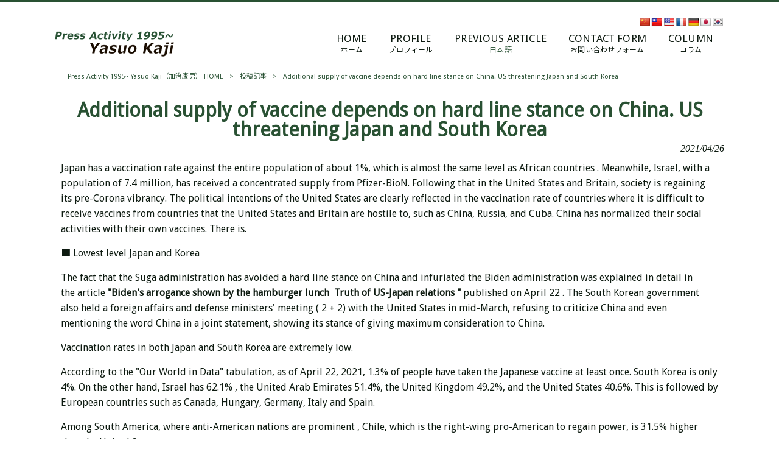

--- FILE ---
content_type: text/html; charset=UTF-8
request_url: https://yasuoy.com/news/additional-supply-of-vaccine-depends-on-hard-line-stance-toward-china-us-threatening-japan-and-south-korea/
body_size: 13926
content:
<!DOCTYPE html>
<html dir="ltr" lang="ja" prefix="og: https://ogp.me/ns#">
<head>
<meta charset="UTF-8">
<meta name="viewport" content="width=device-width, user-scalable=yes, maximum-scale=1.0, minimum-scale=1.0">

<link rel="stylesheet" type="text/css" media="all" href="https://yasuoy.com/struct/wp-content/themes/mrp04/style.css">
<link rel="stylesheet" type="text/css" media="all" href="https://yasuoy.com/struct/wp-content/themes/mrp04-child/css/custom.css">
<link rel="stylesheet" type="text/css" media="all" href="https://yasuoy.com/struct/wp-content/themes/mrp04/css/animate.css">
<link rel="pingback" href="https://yasuoy.com/struct/xmlrpc.php">
<link href='https://fonts.googleapis.com/css?family=Oswald:400' rel='stylesheet' type='text/css'>
<!--[if lt IE 9]>
<script src="https://yasuoy.com/struct/wp-content/themes/mrp04/js/html5.js"></script>
<script src="https://yasuoy.com/struct/wp-content/themes/mrp04/js/css3-mediaqueries.js"></script>
<![endif]-->
	<style>img:is([sizes="auto" i], [sizes^="auto," i]) { contain-intrinsic-size: 3000px 1500px }</style>
	
		<!-- All in One SEO 4.9.3 - aioseo.com -->
		<title>Additional supply of vaccine depends on hard line stance on China. US threatening Japan and South Korea | Press Activity 1995~ Yasuo Kaji（加治康男）</title>
	<meta name="description" content="Japan has a vaccination rate against the entire populat" />
	<meta name="robots" content="max-image-preview:large" />
	<meta name="author" content="ya-mp0214"/>
	<link rel="canonical" href="https://yasuoy.com/news/additional-supply-of-vaccine-depends-on-hard-line-stance-toward-china-us-threatening-japan-and-south-korea/" />
	<meta name="generator" content="All in One SEO (AIOSEO) 4.9.3" />
		<meta property="og:locale" content="ja_JP" />
		<meta property="og:site_name" content="Press Activity 1995~  Yasuo Kaji（加治康男） |" />
		<meta property="og:type" content="article" />
		<meta property="og:title" content="Additional supply of vaccine depends on hard line stance on China. US threatening Japan and South Korea | Press Activity 1995~ Yasuo Kaji（加治康男）" />
		<meta property="og:description" content="Japan has a vaccination rate against the entire populat" />
		<meta property="og:url" content="https://yasuoy.com/news/additional-supply-of-vaccine-depends-on-hard-line-stance-toward-china-us-threatening-japan-and-south-korea/" />
		<meta property="article:published_time" content="2021-04-26T03:59:41+00:00" />
		<meta property="article:modified_time" content="2021-04-26T04:53:34+00:00" />
		<meta name="twitter:card" content="summary_large_image" />
		<meta name="twitter:title" content="Additional supply of vaccine depends on hard line stance on China. US threatening Japan and South Korea | Press Activity 1995~ Yasuo Kaji（加治康男）" />
		<meta name="twitter:description" content="Japan has a vaccination rate against the entire populat" />
		<script type="application/ld+json" class="aioseo-schema">
			{"@context":"https:\/\/schema.org","@graph":[{"@type":"BlogPosting","@id":"https:\/\/yasuoy.com\/news\/additional-supply-of-vaccine-depends-on-hard-line-stance-toward-china-us-threatening-japan-and-south-korea\/#blogposting","name":"Additional supply of vaccine depends on hard line stance on China. US threatening Japan and South Korea | Press Activity 1995~ Yasuo Kaji\uff08\u52a0\u6cbb\u5eb7\u7537\uff09","headline":"Additional supply of vaccine depends on hard line stance on China. US threatening Japan and South Korea","author":{"@id":"https:\/\/yasuoy.com\/author\/ya-mp0214\/#author"},"publisher":{"@id":"https:\/\/yasuoy.com\/#organization"},"datePublished":"2021-04-26T12:59:41+09:00","dateModified":"2021-04-26T13:53:34+09:00","inLanguage":"ja","mainEntityOfPage":{"@id":"https:\/\/yasuoy.com\/news\/additional-supply-of-vaccine-depends-on-hard-line-stance-toward-china-us-threatening-japan-and-south-korea\/#webpage"},"isPartOf":{"@id":"https:\/\/yasuoy.com\/news\/additional-supply-of-vaccine-depends-on-hard-line-stance-toward-china-us-threatening-japan-and-south-korea\/#webpage"},"articleSection":"\u6295\u7a3f\u8a18\u4e8b"},{"@type":"BreadcrumbList","@id":"https:\/\/yasuoy.com\/news\/additional-supply-of-vaccine-depends-on-hard-line-stance-toward-china-us-threatening-japan-and-south-korea\/#breadcrumblist","itemListElement":[{"@type":"ListItem","@id":"https:\/\/yasuoy.com#listItem","position":1,"name":"Home","item":"https:\/\/yasuoy.com","nextItem":{"@type":"ListItem","@id":"https:\/\/yasuoy.com\/news\/#listItem","name":"\u6295\u7a3f\u8a18\u4e8b"}},{"@type":"ListItem","@id":"https:\/\/yasuoy.com\/news\/#listItem","position":2,"name":"\u6295\u7a3f\u8a18\u4e8b","item":"https:\/\/yasuoy.com\/news\/","nextItem":{"@type":"ListItem","@id":"https:\/\/yasuoy.com\/news\/additional-supply-of-vaccine-depends-on-hard-line-stance-toward-china-us-threatening-japan-and-south-korea\/#listItem","name":"Additional supply of vaccine depends on hard line stance on China. US threatening Japan and South Korea"},"previousItem":{"@type":"ListItem","@id":"https:\/\/yasuoy.com#listItem","name":"Home"}},{"@type":"ListItem","@id":"https:\/\/yasuoy.com\/news\/additional-supply-of-vaccine-depends-on-hard-line-stance-toward-china-us-threatening-japan-and-south-korea\/#listItem","position":3,"name":"Additional supply of vaccine depends on hard line stance on China. US threatening Japan and South Korea","previousItem":{"@type":"ListItem","@id":"https:\/\/yasuoy.com\/news\/#listItem","name":"\u6295\u7a3f\u8a18\u4e8b"}}]},{"@type":"Organization","@id":"https:\/\/yasuoy.com\/#organization","name":"Press Activity 1995~  Yasuo Kaji\uff08\u52a0\u6cbb\u5eb7\u7537\uff09","url":"https:\/\/yasuoy.com\/"},{"@type":"Person","@id":"https:\/\/yasuoy.com\/author\/ya-mp0214\/#author","url":"https:\/\/yasuoy.com\/author\/ya-mp0214\/","name":"ya-mp0214","image":{"@type":"ImageObject","@id":"https:\/\/yasuoy.com\/news\/additional-supply-of-vaccine-depends-on-hard-line-stance-toward-china-us-threatening-japan-and-south-korea\/#authorImage","url":"https:\/\/secure.gravatar.com\/avatar\/1adc7d1591ce9abaa0ce415634d9f1043dffc2e05b8acfcb0e9fc65d60bb2dda?s=96&d=mm&r=g","width":96,"height":96,"caption":"ya-mp0214"}},{"@type":"WebPage","@id":"https:\/\/yasuoy.com\/news\/additional-supply-of-vaccine-depends-on-hard-line-stance-toward-china-us-threatening-japan-and-south-korea\/#webpage","url":"https:\/\/yasuoy.com\/news\/additional-supply-of-vaccine-depends-on-hard-line-stance-toward-china-us-threatening-japan-and-south-korea\/","name":"Additional supply of vaccine depends on hard line stance on China. US threatening Japan and South Korea | Press Activity 1995~ Yasuo Kaji\uff08\u52a0\u6cbb\u5eb7\u7537\uff09","description":"Japan has a vaccination rate against the entire populat","inLanguage":"ja","isPartOf":{"@id":"https:\/\/yasuoy.com\/#website"},"breadcrumb":{"@id":"https:\/\/yasuoy.com\/news\/additional-supply-of-vaccine-depends-on-hard-line-stance-toward-china-us-threatening-japan-and-south-korea\/#breadcrumblist"},"author":{"@id":"https:\/\/yasuoy.com\/author\/ya-mp0214\/#author"},"creator":{"@id":"https:\/\/yasuoy.com\/author\/ya-mp0214\/#author"},"datePublished":"2021-04-26T12:59:41+09:00","dateModified":"2021-04-26T13:53:34+09:00"},{"@type":"WebSite","@id":"https:\/\/yasuoy.com\/#website","url":"https:\/\/yasuoy.com\/","name":"Press Activity 1995~  Yasuo Kaji\uff08\u52a0\u6cbb\u5eb7\u7537\uff09","inLanguage":"ja","publisher":{"@id":"https:\/\/yasuoy.com\/#organization"}}]}
		</script>
		<!-- All in One SEO -->

<link rel='dns-prefetch' href='//translate.google.com' />
		<!-- This site uses the Google Analytics by MonsterInsights plugin v9.11.1 - Using Analytics tracking - https://www.monsterinsights.com/ -->
		<!-- Note: MonsterInsights is not currently configured on this site. The site owner needs to authenticate with Google Analytics in the MonsterInsights settings panel. -->
					<!-- No tracking code set -->
				<!-- / Google Analytics by MonsterInsights -->
		<script type="text/javascript">
/* <![CDATA[ */
window._wpemojiSettings = {"baseUrl":"https:\/\/s.w.org\/images\/core\/emoji\/16.0.1\/72x72\/","ext":".png","svgUrl":"https:\/\/s.w.org\/images\/core\/emoji\/16.0.1\/svg\/","svgExt":".svg","source":{"concatemoji":"https:\/\/yasuoy.com\/struct\/wp-includes\/js\/wp-emoji-release.min.js"}};
/*! This file is auto-generated */
!function(s,n){var o,i,e;function c(e){try{var t={supportTests:e,timestamp:(new Date).valueOf()};sessionStorage.setItem(o,JSON.stringify(t))}catch(e){}}function p(e,t,n){e.clearRect(0,0,e.canvas.width,e.canvas.height),e.fillText(t,0,0);var t=new Uint32Array(e.getImageData(0,0,e.canvas.width,e.canvas.height).data),a=(e.clearRect(0,0,e.canvas.width,e.canvas.height),e.fillText(n,0,0),new Uint32Array(e.getImageData(0,0,e.canvas.width,e.canvas.height).data));return t.every(function(e,t){return e===a[t]})}function u(e,t){e.clearRect(0,0,e.canvas.width,e.canvas.height),e.fillText(t,0,0);for(var n=e.getImageData(16,16,1,1),a=0;a<n.data.length;a++)if(0!==n.data[a])return!1;return!0}function f(e,t,n,a){switch(t){case"flag":return n(e,"\ud83c\udff3\ufe0f\u200d\u26a7\ufe0f","\ud83c\udff3\ufe0f\u200b\u26a7\ufe0f")?!1:!n(e,"\ud83c\udde8\ud83c\uddf6","\ud83c\udde8\u200b\ud83c\uddf6")&&!n(e,"\ud83c\udff4\udb40\udc67\udb40\udc62\udb40\udc65\udb40\udc6e\udb40\udc67\udb40\udc7f","\ud83c\udff4\u200b\udb40\udc67\u200b\udb40\udc62\u200b\udb40\udc65\u200b\udb40\udc6e\u200b\udb40\udc67\u200b\udb40\udc7f");case"emoji":return!a(e,"\ud83e\udedf")}return!1}function g(e,t,n,a){var r="undefined"!=typeof WorkerGlobalScope&&self instanceof WorkerGlobalScope?new OffscreenCanvas(300,150):s.createElement("canvas"),o=r.getContext("2d",{willReadFrequently:!0}),i=(o.textBaseline="top",o.font="600 32px Arial",{});return e.forEach(function(e){i[e]=t(o,e,n,a)}),i}function t(e){var t=s.createElement("script");t.src=e,t.defer=!0,s.head.appendChild(t)}"undefined"!=typeof Promise&&(o="wpEmojiSettingsSupports",i=["flag","emoji"],n.supports={everything:!0,everythingExceptFlag:!0},e=new Promise(function(e){s.addEventListener("DOMContentLoaded",e,{once:!0})}),new Promise(function(t){var n=function(){try{var e=JSON.parse(sessionStorage.getItem(o));if("object"==typeof e&&"number"==typeof e.timestamp&&(new Date).valueOf()<e.timestamp+604800&&"object"==typeof e.supportTests)return e.supportTests}catch(e){}return null}();if(!n){if("undefined"!=typeof Worker&&"undefined"!=typeof OffscreenCanvas&&"undefined"!=typeof URL&&URL.createObjectURL&&"undefined"!=typeof Blob)try{var e="postMessage("+g.toString()+"("+[JSON.stringify(i),f.toString(),p.toString(),u.toString()].join(",")+"));",a=new Blob([e],{type:"text/javascript"}),r=new Worker(URL.createObjectURL(a),{name:"wpTestEmojiSupports"});return void(r.onmessage=function(e){c(n=e.data),r.terminate(),t(n)})}catch(e){}c(n=g(i,f,p,u))}t(n)}).then(function(e){for(var t in e)n.supports[t]=e[t],n.supports.everything=n.supports.everything&&n.supports[t],"flag"!==t&&(n.supports.everythingExceptFlag=n.supports.everythingExceptFlag&&n.supports[t]);n.supports.everythingExceptFlag=n.supports.everythingExceptFlag&&!n.supports.flag,n.DOMReady=!1,n.readyCallback=function(){n.DOMReady=!0}}).then(function(){return e}).then(function(){var e;n.supports.everything||(n.readyCallback(),(e=n.source||{}).concatemoji?t(e.concatemoji):e.wpemoji&&e.twemoji&&(t(e.twemoji),t(e.wpemoji)))}))}((window,document),window._wpemojiSettings);
/* ]]> */
</script>
<style id='wp-emoji-styles-inline-css' type='text/css'>

	img.wp-smiley, img.emoji {
		display: inline !important;
		border: none !important;
		box-shadow: none !important;
		height: 1em !important;
		width: 1em !important;
		margin: 0 0.07em !important;
		vertical-align: -0.1em !important;
		background: none !important;
		padding: 0 !important;
	}
</style>
<link rel='stylesheet' id='wp-block-library-css' href='https://yasuoy.com/struct/wp-includes/css/dist/block-library/style.min.css' type='text/css' media='all' />
<style id='classic-theme-styles-inline-css' type='text/css'>
/*! This file is auto-generated */
.wp-block-button__link{color:#fff;background-color:#32373c;border-radius:9999px;box-shadow:none;text-decoration:none;padding:calc(.667em + 2px) calc(1.333em + 2px);font-size:1.125em}.wp-block-file__button{background:#32373c;color:#fff;text-decoration:none}
</style>
<link rel='stylesheet' id='aioseo/css/src/vue/standalone/blocks/table-of-contents/global.scss-css' href='https://yasuoy.com/struct/wp-content/plugins/all-in-one-seo-pack/dist/Lite/assets/css/table-of-contents/global.e90f6d47.css' type='text/css' media='all' />
<style id='global-styles-inline-css' type='text/css'>
:root{--wp--preset--aspect-ratio--square: 1;--wp--preset--aspect-ratio--4-3: 4/3;--wp--preset--aspect-ratio--3-4: 3/4;--wp--preset--aspect-ratio--3-2: 3/2;--wp--preset--aspect-ratio--2-3: 2/3;--wp--preset--aspect-ratio--16-9: 16/9;--wp--preset--aspect-ratio--9-16: 9/16;--wp--preset--color--black: #000000;--wp--preset--color--cyan-bluish-gray: #abb8c3;--wp--preset--color--white: #ffffff;--wp--preset--color--pale-pink: #f78da7;--wp--preset--color--vivid-red: #cf2e2e;--wp--preset--color--luminous-vivid-orange: #ff6900;--wp--preset--color--luminous-vivid-amber: #fcb900;--wp--preset--color--light-green-cyan: #7bdcb5;--wp--preset--color--vivid-green-cyan: #00d084;--wp--preset--color--pale-cyan-blue: #8ed1fc;--wp--preset--color--vivid-cyan-blue: #0693e3;--wp--preset--color--vivid-purple: #9b51e0;--wp--preset--gradient--vivid-cyan-blue-to-vivid-purple: linear-gradient(135deg,rgba(6,147,227,1) 0%,rgb(155,81,224) 100%);--wp--preset--gradient--light-green-cyan-to-vivid-green-cyan: linear-gradient(135deg,rgb(122,220,180) 0%,rgb(0,208,130) 100%);--wp--preset--gradient--luminous-vivid-amber-to-luminous-vivid-orange: linear-gradient(135deg,rgba(252,185,0,1) 0%,rgba(255,105,0,1) 100%);--wp--preset--gradient--luminous-vivid-orange-to-vivid-red: linear-gradient(135deg,rgba(255,105,0,1) 0%,rgb(207,46,46) 100%);--wp--preset--gradient--very-light-gray-to-cyan-bluish-gray: linear-gradient(135deg,rgb(238,238,238) 0%,rgb(169,184,195) 100%);--wp--preset--gradient--cool-to-warm-spectrum: linear-gradient(135deg,rgb(74,234,220) 0%,rgb(151,120,209) 20%,rgb(207,42,186) 40%,rgb(238,44,130) 60%,rgb(251,105,98) 80%,rgb(254,248,76) 100%);--wp--preset--gradient--blush-light-purple: linear-gradient(135deg,rgb(255,206,236) 0%,rgb(152,150,240) 100%);--wp--preset--gradient--blush-bordeaux: linear-gradient(135deg,rgb(254,205,165) 0%,rgb(254,45,45) 50%,rgb(107,0,62) 100%);--wp--preset--gradient--luminous-dusk: linear-gradient(135deg,rgb(255,203,112) 0%,rgb(199,81,192) 50%,rgb(65,88,208) 100%);--wp--preset--gradient--pale-ocean: linear-gradient(135deg,rgb(255,245,203) 0%,rgb(182,227,212) 50%,rgb(51,167,181) 100%);--wp--preset--gradient--electric-grass: linear-gradient(135deg,rgb(202,248,128) 0%,rgb(113,206,126) 100%);--wp--preset--gradient--midnight: linear-gradient(135deg,rgb(2,3,129) 0%,rgb(40,116,252) 100%);--wp--preset--font-size--small: 13px;--wp--preset--font-size--medium: 20px;--wp--preset--font-size--large: 36px;--wp--preset--font-size--x-large: 42px;--wp--preset--spacing--20: 0.44rem;--wp--preset--spacing--30: 0.67rem;--wp--preset--spacing--40: 1rem;--wp--preset--spacing--50: 1.5rem;--wp--preset--spacing--60: 2.25rem;--wp--preset--spacing--70: 3.38rem;--wp--preset--spacing--80: 5.06rem;--wp--preset--shadow--natural: 6px 6px 9px rgba(0, 0, 0, 0.2);--wp--preset--shadow--deep: 12px 12px 50px rgba(0, 0, 0, 0.4);--wp--preset--shadow--sharp: 6px 6px 0px rgba(0, 0, 0, 0.2);--wp--preset--shadow--outlined: 6px 6px 0px -3px rgba(255, 255, 255, 1), 6px 6px rgba(0, 0, 0, 1);--wp--preset--shadow--crisp: 6px 6px 0px rgba(0, 0, 0, 1);}:where(.is-layout-flex){gap: 0.5em;}:where(.is-layout-grid){gap: 0.5em;}body .is-layout-flex{display: flex;}.is-layout-flex{flex-wrap: wrap;align-items: center;}.is-layout-flex > :is(*, div){margin: 0;}body .is-layout-grid{display: grid;}.is-layout-grid > :is(*, div){margin: 0;}:where(.wp-block-columns.is-layout-flex){gap: 2em;}:where(.wp-block-columns.is-layout-grid){gap: 2em;}:where(.wp-block-post-template.is-layout-flex){gap: 1.25em;}:where(.wp-block-post-template.is-layout-grid){gap: 1.25em;}.has-black-color{color: var(--wp--preset--color--black) !important;}.has-cyan-bluish-gray-color{color: var(--wp--preset--color--cyan-bluish-gray) !important;}.has-white-color{color: var(--wp--preset--color--white) !important;}.has-pale-pink-color{color: var(--wp--preset--color--pale-pink) !important;}.has-vivid-red-color{color: var(--wp--preset--color--vivid-red) !important;}.has-luminous-vivid-orange-color{color: var(--wp--preset--color--luminous-vivid-orange) !important;}.has-luminous-vivid-amber-color{color: var(--wp--preset--color--luminous-vivid-amber) !important;}.has-light-green-cyan-color{color: var(--wp--preset--color--light-green-cyan) !important;}.has-vivid-green-cyan-color{color: var(--wp--preset--color--vivid-green-cyan) !important;}.has-pale-cyan-blue-color{color: var(--wp--preset--color--pale-cyan-blue) !important;}.has-vivid-cyan-blue-color{color: var(--wp--preset--color--vivid-cyan-blue) !important;}.has-vivid-purple-color{color: var(--wp--preset--color--vivid-purple) !important;}.has-black-background-color{background-color: var(--wp--preset--color--black) !important;}.has-cyan-bluish-gray-background-color{background-color: var(--wp--preset--color--cyan-bluish-gray) !important;}.has-white-background-color{background-color: var(--wp--preset--color--white) !important;}.has-pale-pink-background-color{background-color: var(--wp--preset--color--pale-pink) !important;}.has-vivid-red-background-color{background-color: var(--wp--preset--color--vivid-red) !important;}.has-luminous-vivid-orange-background-color{background-color: var(--wp--preset--color--luminous-vivid-orange) !important;}.has-luminous-vivid-amber-background-color{background-color: var(--wp--preset--color--luminous-vivid-amber) !important;}.has-light-green-cyan-background-color{background-color: var(--wp--preset--color--light-green-cyan) !important;}.has-vivid-green-cyan-background-color{background-color: var(--wp--preset--color--vivid-green-cyan) !important;}.has-pale-cyan-blue-background-color{background-color: var(--wp--preset--color--pale-cyan-blue) !important;}.has-vivid-cyan-blue-background-color{background-color: var(--wp--preset--color--vivid-cyan-blue) !important;}.has-vivid-purple-background-color{background-color: var(--wp--preset--color--vivid-purple) !important;}.has-black-border-color{border-color: var(--wp--preset--color--black) !important;}.has-cyan-bluish-gray-border-color{border-color: var(--wp--preset--color--cyan-bluish-gray) !important;}.has-white-border-color{border-color: var(--wp--preset--color--white) !important;}.has-pale-pink-border-color{border-color: var(--wp--preset--color--pale-pink) !important;}.has-vivid-red-border-color{border-color: var(--wp--preset--color--vivid-red) !important;}.has-luminous-vivid-orange-border-color{border-color: var(--wp--preset--color--luminous-vivid-orange) !important;}.has-luminous-vivid-amber-border-color{border-color: var(--wp--preset--color--luminous-vivid-amber) !important;}.has-light-green-cyan-border-color{border-color: var(--wp--preset--color--light-green-cyan) !important;}.has-vivid-green-cyan-border-color{border-color: var(--wp--preset--color--vivid-green-cyan) !important;}.has-pale-cyan-blue-border-color{border-color: var(--wp--preset--color--pale-cyan-blue) !important;}.has-vivid-cyan-blue-border-color{border-color: var(--wp--preset--color--vivid-cyan-blue) !important;}.has-vivid-purple-border-color{border-color: var(--wp--preset--color--vivid-purple) !important;}.has-vivid-cyan-blue-to-vivid-purple-gradient-background{background: var(--wp--preset--gradient--vivid-cyan-blue-to-vivid-purple) !important;}.has-light-green-cyan-to-vivid-green-cyan-gradient-background{background: var(--wp--preset--gradient--light-green-cyan-to-vivid-green-cyan) !important;}.has-luminous-vivid-amber-to-luminous-vivid-orange-gradient-background{background: var(--wp--preset--gradient--luminous-vivid-amber-to-luminous-vivid-orange) !important;}.has-luminous-vivid-orange-to-vivid-red-gradient-background{background: var(--wp--preset--gradient--luminous-vivid-orange-to-vivid-red) !important;}.has-very-light-gray-to-cyan-bluish-gray-gradient-background{background: var(--wp--preset--gradient--very-light-gray-to-cyan-bluish-gray) !important;}.has-cool-to-warm-spectrum-gradient-background{background: var(--wp--preset--gradient--cool-to-warm-spectrum) !important;}.has-blush-light-purple-gradient-background{background: var(--wp--preset--gradient--blush-light-purple) !important;}.has-blush-bordeaux-gradient-background{background: var(--wp--preset--gradient--blush-bordeaux) !important;}.has-luminous-dusk-gradient-background{background: var(--wp--preset--gradient--luminous-dusk) !important;}.has-pale-ocean-gradient-background{background: var(--wp--preset--gradient--pale-ocean) !important;}.has-electric-grass-gradient-background{background: var(--wp--preset--gradient--electric-grass) !important;}.has-midnight-gradient-background{background: var(--wp--preset--gradient--midnight) !important;}.has-small-font-size{font-size: var(--wp--preset--font-size--small) !important;}.has-medium-font-size{font-size: var(--wp--preset--font-size--medium) !important;}.has-large-font-size{font-size: var(--wp--preset--font-size--large) !important;}.has-x-large-font-size{font-size: var(--wp--preset--font-size--x-large) !important;}
:where(.wp-block-post-template.is-layout-flex){gap: 1.25em;}:where(.wp-block-post-template.is-layout-grid){gap: 1.25em;}
:where(.wp-block-columns.is-layout-flex){gap: 2em;}:where(.wp-block-columns.is-layout-grid){gap: 2em;}
:root :where(.wp-block-pullquote){font-size: 1.5em;line-height: 1.6;}
</style>
<link rel='stylesheet' id='contact-form-7-css' href='https://yasuoy.com/struct/wp-content/plugins/contact-form-7/includes/css/styles.css' type='text/css' media='all' />
<link rel='stylesheet' id='google-language-translator-css' href='https://yasuoy.com/struct/wp-content/plugins/google-language-translator/css/style.css' type='text/css' media='' />
<link rel='stylesheet' id='scroll-top-css-css' href='https://yasuoy.com/struct/wp-content/plugins/scroll-top/assets/css/scroll-top.css' type='text/css' media='all' />
<link rel='stylesheet' id='wc-shortcodes-style-css' href='https://yasuoy.com/struct/wp-content/plugins/wc-shortcodes/public/assets/css/style.css' type='text/css' media='all' />
<link rel='stylesheet' id='morph-child-style-css' href='https://yasuoy.com/struct/wp-content/themes/mrp04-child/style.css' type='text/css' media='all' />
<link rel='stylesheet' id='iajcf-frontend-css' href='https://yasuoy.com/struct/wp-content/plugins/morph-extension-system/extensions/image-auth-japanese-version-for-contactform7/css/frontend.css' type='text/css' media='all' />
<link rel='stylesheet' id='slb_core-css' href='https://yasuoy.com/struct/wp-content/plugins/simple-lightbox/client/css/app.css' type='text/css' media='all' />
<link rel='stylesheet' id='wordpresscanvas-font-awesome-css' href='https://yasuoy.com/struct/wp-content/plugins/wc-shortcodes/public/assets/css/font-awesome.min.css' type='text/css' media='all' />
<script type="text/javascript" src="https://yasuoy.com/struct/wp-includes/js/jquery/jquery.min.js" id="jquery-core-js"></script>
<script type="text/javascript" src="https://yasuoy.com/struct/wp-includes/js/jquery/jquery-migrate.min.js" id="jquery-migrate-js"></script>
<link rel="https://api.w.org/" href="https://yasuoy.com/wp-json/" /><link rel="alternate" title="JSON" type="application/json" href="https://yasuoy.com/wp-json/wp/v2/posts/5887" /><link rel="alternate" title="oEmbed (JSON)" type="application/json+oembed" href="https://yasuoy.com/wp-json/oembed/1.0/embed?url=https%3A%2F%2Fyasuoy.com%2Fnews%2Fadditional-supply-of-vaccine-depends-on-hard-line-stance-toward-china-us-threatening-japan-and-south-korea%2F" />
<link rel="alternate" title="oEmbed (XML)" type="text/xml+oembed" href="https://yasuoy.com/wp-json/oembed/1.0/embed?url=https%3A%2F%2Fyasuoy.com%2Fnews%2Fadditional-supply-of-vaccine-depends-on-hard-line-stance-toward-china-us-threatening-japan-and-south-korea%2F&#038;format=xml" />
<style>.goog-te-gadget{margin-top:2px!important;}p.hello{font-size:12px;color:#666;}div.skiptranslate.goog-te-gadget{display:inline!important;}#google_language_translator{clear:both;}#flags{width:165px;}#flags a{display:inline-block;margin-right:2px;}#google_language_translator a{display:none!important;}div.skiptranslate.goog-te-gadget{display:inline!important;}.goog-te-gadget{color:transparent!important;}.goog-te-gadget{font-size:0px!important;}.goog-branding{display:none;}.goog-tooltip{display: none!important;}.goog-tooltip:hover{display: none!important;}.goog-text-highlight{background-color:transparent!important;border:none!important;box-shadow:none!important;}#google_language_translator select.goog-te-combo{color:#32373c;}div.skiptranslate{display:none!important;}body{top:0px!important;}#goog-gt-{display:none!important;}font font{background-color:transparent!important;box-shadow:none!important;position:initial!important;}#glt-translate-trigger{left:20px;right:auto;}#glt-translate-trigger > span{color:#ffffff;}#glt-translate-trigger{background:#f89406;}</style><!-- Scroll To Top -->
<style id="scrolltop-custom-style">
		#scrollUp {border-radius:3px;opacity:0.7;bottom:20px;right:20px;background:#000000;;}
		#scrollUp:hover{opacity:1;}
        .top-icon{stroke:#ffffff;}
        
		
		</style>
<!-- End Scroll Top - https://wordpress.org/plugins/scroll-top/ -->
<!-- Analytics by WP Statistics - https://wp-statistics.com -->
<script src="https://yasuoy.com/struct/wp-content/themes/mrp04/js/jquery-1.9.0.min.js"></script><script src="https://yasuoy.com/struct/wp-content/themes/mrp04/js/nav-accord.js"></script>
<script src="https://yasuoy.com/struct/wp-content/themes/mrp04/js/smoothscroll.js"></script>
<script src="https://yasuoy.com/struct/wp-content/themes/mrp04/js/wow.min.js"></script>
<script src="https://yasuoy.com/struct/wp-content/themes/mrp04/js/effect.js"></script>
<script src="https://yasuoy.com/struct/wp-content/themes/mrp04/js/css_browser_selector.js"></script>
</head>
<body class="wp-singular post-template-default single single-post postid-5887 single-format-standard wp-theme-mrp04 wp-child-theme-mrp04-child metaslider-plugin wc-shortcodes-font-awesome-enabled headlogo-nonfix cat-news">
<header id="header" role="banner">

	<div class="inner site-header">
		<div id="header-layout">
			<div id="language">
	<div id="flags" class="size18"><ul id="sortable" class="ui-sortable" style="float:left"><li id='Chinese (Simplified)'><a href='#' title='Chinese (Simplified)' class='nturl notranslate zh-CN flag Chinese (Simplified)'></a></li><li id='Chinese (Traditional)'><a href='#' title='Chinese (Traditional)' class='nturl notranslate zh-TW flag Chinese (Traditional)'></a></li><li id='English'><a href='#' title='English' class='nturl notranslate en flag united-states'></a></li><li id='French'><a href='#' title='French' class='nturl notranslate fr flag French'></a></li><li id='German'><a href='#' title='German' class='nturl notranslate de flag German'></a></li><li id='Japanese'><a href='#' title='Japanese' class='nturl notranslate ja flag Japanese'></a></li><li id='Korean'><a href='#' title='Korean' class='nturl notranslate ko flag Korean'></a></li></ul></div><div id="google_language_translator" class="default-language-ja"></div></div>
			<div class="logo"><a href="https://yasuoy.com/" title="Press Activity 1995~  Yasuo Kaji（加治康男）" rel="home">
				<img src="https://yasuoy.com/struct/wp-content/uploads/name42.png" alt="Press Activity 1995~  Yasuo Kaji（加治康男）">				</a></div>
				
				<!-- nav -->

<nav id="mainNav">
	<div class="inner"> <a class="menu" id="menu"><span>MENU</span></a>
		<div class="panel nav-effect">
			<ul><li id="menu-item-5" class="menu-item menu-item-type-post_type menu-item-object-page menu-item-home"><a href="https://yasuoy.com/"><b>HOME</b><span>ホーム</span></a></li>
<li id="menu-item-79" class="menu-item menu-item-type-post_type menu-item-object-page"><a href="https://yasuoy.com/profile/"><b>PROFILE</b><span>プロフィール</span></a></li>
<li id="menu-item-81" class="menu-item menu-item-type-taxonomy menu-item-object-category current-post-ancestor current-menu-parent current-post-parent menu-item-has-children"><a href="https://yasuoy.com/news/"><b>PREVIOUS ARTICLE</b><span>日本語</span></a>
<ul class="sub-menu">
	<li id="menu-item-23213" class="menu-item menu-item-type-taxonomy menu-item-object-category"><a href="https://yasuoy.com/news/2024/">2024年</a></li>
	<li id="menu-item-19090" class="menu-item menu-item-type-taxonomy menu-item-object-category"><a href="https://yasuoy.com/news/2023/">2023年</a></li>
	<li id="menu-item-19093" class="menu-item menu-item-type-taxonomy menu-item-object-category"><a href="https://yasuoy.com/news/2022/">2022年</a></li>
	<li id="menu-item-19092" class="menu-item menu-item-type-taxonomy menu-item-object-category"><a href="https://yasuoy.com/news/2021/">2021年</a></li>
	<li id="menu-item-19089" class="menu-item menu-item-type-taxonomy menu-item-object-category"><a href="https://yasuoy.com/news/2020/">2020年</a></li>
</ul>
</li>
<li id="menu-item-80" class="menu-item menu-item-type-post_type menu-item-object-page"><a href="https://yasuoy.com/contact/"><b>CONTACT FORM</b><span>お問い合わせフォーム</span></a></li>
<li id="menu-item-82" class="menu-item menu-item-type-taxonomy menu-item-object-category"><a href="https://yasuoy.com/column/"><b>COLUMN</b><span>コラム</span></a></li>
</ul>		</div>
	</div>
</nav>
<!-- end/nav -->						</div>
	</div>
</header>
	<!-- breadcrumb -->

<div id="breadcrumb" class="clearfix">
	<ul>
		<li itemscope itemtype="http://data-vocabulary.org/Breadcrumb"><a itemprop="url" href="https://yasuoy.com/">
			Press Activity 1995~  Yasuo Kaji（加治康男）			HOME</a></li>
		<li>&gt;</li>
										<li itemscope itemtype="http://data-vocabulary.org/Breadcrumb"><a itemprop="url" href="https://yasuoy.com/news/">投稿記事</a></li>
		<li>&gt;</li>
		<li><span itemprop="title">Additional supply of vaccine depends on hard line stance on China. US threatening Japan and South Korea</span></li>
			</ul>
</div>
<!-- end/breadcrumb -->
<div id="wrapper">
<div id="content" class="wide">
<!--single-->
																														<section>
		<article id="post-5887" class="content">
		<header>
			<h1 class="title first"><span>
				Additional supply of vaccine depends on hard line stance on China. US threatening Japan and South Korea				</span></h1>
			<p class="dateLabel">
				<time datetime="2021-04-26">
					2021/04/26				</time>
		</header>
		<div class="post">
			<p><span><span class="">Japan has a </span><span class="">vaccination rate </span></span><span><span class="">against the entire population of </span></span><span><span class="">about 1%, which </span><span class="">is almost the same level as African countries </span></span><span><span class="">. </span>Meanwhile, Israel, with a population of 7.4 million, has received a concentrated supply from Pfizer-BioN. Following that in the United States and Britain, society is regaining its pre-Corona vibrancy. <span class="">The political intentions of the United States are clearly reflected in the vaccination rate of countries where it is difficult to receive vaccines from countries that the United States and Britain are hostile to, such as China, Russia, and Cuba. China has normalized their social activities with their own vaccines. There is.</span></span></p>
<p><span>■ Lowest level Japan and Korea</span></p>
<p><span>The fact that the Suga administration has avoided a hard line stance on China and infuriated the Biden administration was explained in detail in the article </span><b><span>"Biden's arrogance shown by the hamburger lunch</span></b><b><span style="font-size: 16px;">  Truth of US-Japan relations </span></b><b style="font-family: inherit; font-style: inherit; background-color: rgba(255, 255, 255, 0);">"</b><span style="font-size: 16px; background-color: rgba(255, 255, 255, 0);"> published on April 22 . The South Korean government also </span><span style="font-size: 16px; background-color: rgba(255, 255, 255, 0);">held a</span><span style="font-size: 16px; background-color: rgba(255, 255, 255, 0);"> foreign affairs and defense ministers' meeting ( 2 + 2) with the United States in mid-March, </span><span style="font-size: 16px; background-color: rgba(255, 255, 255, 0);">refusing to criticize </span><span style="font-size: 16px; background-color: rgba(255, 255, 255, 0);">China and even mentioning the word China in a joint statement, </span><span style="font-size: 16px; background-color: rgba(255, 255, 255, 0);">showing its stance of giving maximum consideration to China.</span></p>
<p><span>Vaccination rates in both Japan and South Korea are extremely low.</span></p>
<div id="Contents">
<div class="clearfix" id="ContentsInner">
<div id="Main">
<div class="clearfix" id="cor-contents">
<section>
<div class="clearfix" id="cor-population">
<div class="cor-asterisk" id="agoop_daily">
<p><span>According to the "Our World in Data" tabulation, as of April 22, 2021, 1.3% of people have taken the Japanese vaccine at least once. South Korea is only 4%. On the other hand, Israel has </span><span>62.1% </span><span>, the United Arab Emirates 51.4%, the United Kingdom 49.2%, and the United States 40.6%. This is followed by European countries such as Canada, Hungary, Germany, Italy and Spain.</span></p>
<p><span>Among South America, where anti-American nations are prominent , Chile, which is the right-wing pro-American to </span><span>regain power, is 31.5% higher than the United States.</span></p>
<p><span>Under these circumstances, the supply of vaccines to South Korea seems to have been suddenly braked since mid-March after 2 + 2, and less than 80,000 people have completed the necessary two vaccinations, and about 850,000 people in Japan. The water is greatly drained.</span></p>
</div>
<p><span>■ Japanese general election and corona vaccine</span></p>
<p><span>As expected, the Suga administration and the Liberal Democratic Party lost all </span><span>three national elections</span><span> on April 25 </span><span>( </span><span>re-election of the Upper House Hiroshima election district, supplementary election of the Upper House Nagano election district, and supplementary election of the lower house Hokkaido 2nd district </span><span>).</span></p>
<p><span style="font-size: 16px; background-color: rgba(255, 255, 255, 0);">For Prime Minister Suga and the ruling Liberal Democratic Party, who have finished their visit to the United States, if the corona vaccine supply is delayed and the vaccination rate continues to be sluggish, the results of the general election to be held by this fall must be threatened.</span><c-wiz class="zQTmif SSPGKf RvYhPd BIdYQ aL9XFd" data-ogpc="" jsaction="rcuQ6b: mP9FHf;touchstart: LM1Rub;dpuCf:ZON6Ic,IuD2Cc;T7Oymc:ZON6Ic,IuD2Cc;" jscontroller="g8fAWe" jsmodel="hc6Ubd" data-node-index="0;0" jsdata="deferred-i2" jsrenderer="HgVFRb" jsname="a9kxte" view="" data-p="%.@.[null,&quot;&quot;,&quot;&quot;,&quot;&quot;]]"></c-wiz></p>
<div class="T4LgNb" jsname="a9kxte">
<div class="WFnNle"><c-wiz class="MOkH4e BSw7K iYelWb LUoOL " jsaction="sT00Fe:sXtVRe;YtO7cd:jIDFmf,GucCe,CtfJte;dpuCf:FAFMV;T7Oymc:FAFMV;CsjUKd:AbPzmf,oDgujb;fBzasf:sra38c;wby5jd:AbPzmf,oDgujb;DHkzqc:sAxAJb;aLeFuc:Zfany;o4EIFe:fPa03c;" jscontroller="TJQ3Ud" jsmodel="hc6Ubd" data-node-index="1;0" jsdata="deferred-i3" jsshadow="" jsrenderer="w7u1Qb" data-p="%.@.&quot;&quot;,&quot;&quot;,&quot;&quot;,1]">
<div class="OlSOob" jsname="gnoFo"><c-wiz class="QsA0jb" role="main" aria-labelledby="i5" jsaction="rcuQ6b:Dgkrjf;PH5xHd:u8dTl;QuXM6c:L8j9h; baCfpf:tyfFbd;xAtcpb:XAvy9;Dhhwdc:bsDmJe;IMDLbc:Tmqbkd;OZBile:b2OXl,MFAZs,WSLPRc,qunMEc;IeuXDd:f1MeX,q2g5Dd,DAHdd;RVrinb:b2OXl,Ko7IYc,WSLPRc,qunMEc;AJtuS:eamdlf;WAJYke:C98mV;d3Xgce:AF7SHc;uQMwmc:uNGmX;yZ6OX:QUCxlc;K3xZAf:FrOs6c;dpuCf:FAFMV,UrKqRe;T7Oymc:FAFMV,u09kYc;nScWsc:f56An,b2OXl,MFAZs,WSLPRc,qunMEc;UgRHCc:f56An,b2OXl,Ko7IYc,WSLPRc,qunMEc;fgP5ge:e7jgXd;PAwimb:e7jgXd;V1TU5b:OFbffe;Qcqkpc:MS7ov;I0cWsd:RINdyd;Swx8jc:f1MeX,Xu8r7d,q2g5Dd,DAHdd;Pi02re:WSLPRc;RDfcSe:iBD8fc;zzJfGb:iBD8fc;srxL8d:qunMEc;yICfgd:FzRoDd;SuwQzc:WSLPRc,iBD8fc,qunMEc;UgEtGb:oXHrud,KOqtUb,AF7SHc;fBzasf:vRPOKb,gCchfb,nHLJse;fIRvlc:kEwlrc,JmFaXc,jyXA4e,M4omQe;Qz4V0b:oXHrud,KOqtUb,AF7SHc;zQhpg:XzXQg,u8dTl;PTrt4e:u8dTl;sT00Fe:wn6bje,DLw1ub,WSLPRc,YezfQ;m68uXc:kDXLde,Ngqn6e;iJyU2b:e608td,pdrnjc;XrDNQd:uPVfzd;sqbmtc:MFAZs,WSLPRc,iBD8fc,qunMEc;l2GTKd:WSLPRc,qunMEc;vPLelb:uh6J1e,Mnmtpb;aEcCGe:B310db,rakvE;tj4gYe:Lza5mc,pqnSs,iBD8fc,u8dTl;MJprb:qunMEc;fW6sPc:FzRoDd;" jscontroller="mNvcvf" jsmodel="hc6Ubd SNtCZb;Qnj3Pe;PJgxJf;n391td;" data-node-index="3;0" jsdata="deferred-i6" jsshadow="" jsrenderer="XYnMcf" data-p="%.@.&quot;&quot;,&quot;&quot;,&quot;&quot;]">
<div class="ccvoYb">
<div class="AxqVh">
<div class="OPPzxe"><c-wiz class="P6w8m BDJ8fb BLojaf" role="region" aria-labelledby="c96" jsaction="cVBjOb:R39vXe,IUcju,SJbMmc,SsILKe,jsOQJc,e5Ystc,AZZyxc;rI6ffc:Yihg0b,Wm5pEd;LHU2xc:Yihg0b,Wm5pEd;qDGYgb:zX13ie;yZ6OX:QUCxlc,RHer4;eLAnNe:yz7ijf;F5MSFd:twqeXd;UgEtGb:hQ7xdc,j0ySHf;qE2zJe:WOjgW;fBzasf:YoknPd;Qz4V0b:hQ7xdc;h5CHLc:RnmhLc;AwBmXe:OzU88,ZKzul;Q1tZlf:YEdRcb,BwbFIf;lUENBf:CK2cEd;" jscontroller="pPThOe" jsmodel="hc6Ubd" data-node-index="5;0" jsdata="deferred-c97" jsshadow="" jsrenderer="WFss9b" data-p="%.@.]">
<div class="dePhmb" jsaction="copy:zVnXqd;" jsname="r5xl4">
<div class="eyKpYb" jsaction="rcuQ6b:uniPq;agoMJf:uniPq;d3Xgce:uniPq;PAwimb:fO5Jj;YMDPBc:IPcVpf;zimBkd:psubsc,xEIEwf,vvaHqf,Mw7EEb,bfSYBe,xdbiQe,Omr8vc,aVxZJe;cJuFmb:inBH1e;ZpeCNe:B59DSc;bA9BVe:NTHvjd,G7JiR;yZ6OX:TWxCtb;EKmdBc:g1rTCe; dblclick:wgdrZd" jscontroller="UmyLh" jsmodel="d6pv6c" jsdata="Rd7LAc;_;$215" data-language="en" data-original-language="ja" data-result-index="0">
<div class="J0lOec"><span class="VIiyi" lang="en" jsaction="mouseup:BR6jm" jsname="jqKxS"><span class="JLqJ4b ChMk0b" jsaction="agoMJf:PFBcW;usxOmf:aWLT7;jhKsnd:P7O7bd,F8DmGf;Q4AGo:Gm7gYd,qAKMYb;uFUCPb:pvnm0e,pfE8Hb,PFBcW;f56efd:dJXsye;EnoYf:KNzws,ZJsZZ,JgVSJc;zdMJQc:cCQNKb,ZJsZZ,zchEXc;Ytrrj:JJDvdc;tNR8yc:GeFvjb;oFN6Ye:hij5Wb" jscontroller="Zl5N8" jsmodel="SsMkhd" jsdata="uqLsIf;_;$217" jsname="txFAF" data-language-for-alternatives="en" data-language-to-translate-into="ja" data-phrase-index="1"><span jsaction="click:qtZ4nf,GFf3ac,tMZCfe; contextmenu:Nqw7Te,QP7LD; mouseout:Nqw7Te; mouseover:qtZ4nf,c2aHje" jsname="W297wb">It is possible that the Koike-new party boom, which raised the flags of the two major conservative parties in 2017, will return.</span></span></span></div>
<div></div>
</div>
</div>
</c-wiz></div>
</div>
</div>
</c-wiz></div>
</c-wiz></div>
</div>
<p><span style="font-size: 16px; background-color: rgba(255, 255, 255, 0);">During this visit to the United States, Prime Minister Suga tried to meet directly with the CEO of Pfizer, a vaccine supplier in Washington, but was refused, and the failure to secure an additional supply caused great disappointment for Japanese voters. </span></p>
<section>
<p><span><span class="">LDP executives</span><span class=""> Hirofumi Shimomura Rep. " </span></span><span><span class="">Vaccinia to all the people you want </span></span><span style="font-family: 'Droid Sans', 'Noto Sans JP', 'Yu Gothic', 游ゴシック体, YuGothic, 'ヒラギノ角ゴ Pro W3', 'Hiragino Kaku Gothic Pro', メイリオ, Meiryo, 'Meiryo UI', 'ＭＳ Ｐゴシック', 'MS PGothic', sans-serif; font-size: 16px; font-style: normal; font-weight: 400; background-color: rgba(255, 255, 255, 0);">completion of Vaccination　inoculation</span><span style="font-size: 16px; background-color: rgba(255, 255, 255, 0);"><span class=""> </span></span><strong style="font-family: inherit; font-style: inherit; background-color: rgba(255, 255, 255, 0);"><span class="">become next spring," </span><span class="">he said. </span><span class="">The </span><span class="">former minister, who is said to be the closest aide to former Prime Minister Abe, </span><span class="">is shaking the Suga administration like an agent of the US administration. </span><span class="">The Biden administration is </span><span class="">urging the Japanese government to "unify </span><span class="">Taiwan with the Senkaku Islands and clarify its stance to tackle the East China Sea issue </span><span class="">and confront China." </span><span class="">If this is accepted, the additional supply from <span>Pfizer-BioN </span>will surge.</span></b></p>
<b></b></section>
<p><span><span class="goog-text-highlight"> President Moon will  visit to the United States </span></span><span style="font-family: 'Droid Sans', 'Noto Sans JP', 'Yu Gothic', 游ゴシック体, YuGothic, 'ヒラギノ角ゴ Pro W3', 'Hiragino Kaku Gothic Pro', メイリオ, Meiryo, 'Meiryo UI', 'ＭＳ Ｐゴシック', 'MS PGothic', sans-serif; font-size: 16px; font-style: normal; font-weight: 400; background-color: rgba(255, 255, 255, 0);"> by</span><span style="font-family: 'Droid Sans', 'Noto Sans JP', 'Yu Gothic', 游ゴシック体, YuGothic, 'ヒラギノ角ゴ Pro W3', 'Hiragino Kaku Gothic Pro', メイリオ, Meiryo, 'Meiryo UI', 'ＭＳ Ｐゴシック', 'MS PGothic', sans-serif; font-size: 16px; font-style: normal; font-weight: 400; background-color: rgba(255, 255, 255, 0);"> the end of May.</span><span style="font-family: 'Droid Sans', 'Noto Sans JP', 'Yu Gothic', 游ゴシック体, YuGothic, 'ヒラギノ角ゴ Pro W3', 'Hiragino Kaku Gothic Pro', メイリオ, Meiryo, 'Meiryo UI', 'ＭＳ Ｐゴシック', 'MS PGothic', sans-serif; font-size: 16px; font-style: normal; font-weight: 400; background-color: rgba(255, 255, 255, 0);"> A</span><span style="font-size: 16px; background-color: rgba(255, 255, 255, 0);">nd the Japanese Prime Minister just finished to visit to the United States. Anyway, Japan and Korea are being forced </span><span style="font-family: 'Droid Sans', 'Noto Sans JP', 'Yu Gothic', 游ゴシック体, YuGothic, 'ヒラギノ角ゴ Pro W3', 'Hiragino Kaku Gothic Pro', メイリオ, Meiryo, 'Meiryo UI', 'ＭＳ Ｐゴシック', 'MS PGothic', sans-serif; font-size: 16px; font-style: normal; font-weight: 400; background-color: rgba(255, 255, 255, 0);">from the US administration </span><span style="background-color: rgba(255, 255, 255, 0); font-size: 16px;">to make  a clear shift  to a hard line stance toward China as a "stepping stone" of loyalty to the United States.</span></p>
<p><span>Japan is at a critical crossroads.</span></p>
<p><c-wiz class="zQTmif SSPGKf RvYhPd BIdYQ aL9XFd" data-ogpc="" jsaction="rcuQ6b: mP9FHf;touchstart: LM1Rub;dpuCf:ZON6Ic,IuD2Cc;T7Oymc:ZON6Ic,IuD2Cc;" jscontroller="g8fAWe" jsmodel="hc6Ubd" data-node-index="0;0" jsdata="deferred-i2" jsrenderer="HgVFRb" jsname="a9kxte" view="" data-p="%.@.[null,&quot;&quot;,&quot;&quot;,&quot;&quot;]]"></c-wiz></p>
<div class="T4LgNb" jsname="a9kxte">
<div class="WFnNle"><c-wiz class="MOkH4e BSw7K iYelWb LUoOL" jsaction="sT00Fe:sXtVRe;YtO7cd:jIDFmf,GucCe,CtfJte;dpuCf:FAFMV;T7Oymc:FAFMV;CsjUKd:AbPzmf,oDgujb;fBzasf:sra38c;wby5jd:AbPzmf,oDgujb;DHkzqc:sAxAJb;aLeFuc:Zfany;o4EIFe:fPa03c;" jscontroller="TJQ3Ud" jsmodel="hc6Ubd" data-node-index="1;0" jsdata="deferred-i3" jsshadow="" jsrenderer="w7u1Qb" data-p="%.@.&quot;&quot;,&quot;&quot;,&quot;&quot;,1]">
<div class="OlSOob" jsname="gnoFo"><c-wiz class="QsA0jb" role="main" aria-labelledby="i5" jsaction="rcuQ6b:Dgkrjf;PH5xHd:u8dTl;QuXM6c:L8j9h; baCfpf:tyfFbd;xAtcpb:XAvy9;Dhhwdc:bsDmJe;IMDLbc:Tmqbkd;OZBile:b2OXl,MFAZs,WSLPRc,qunMEc;IeuXDd:f1MeX,q2g5Dd,DAHdd;RVrinb:b2OXl,Ko7IYc,WSLPRc,qunMEc;AJtuS:eamdlf;WAJYke:C98mV;d3Xgce:AF7SHc;uQMwmc:uNGmX;yZ6OX:QUCxlc;K3xZAf:FrOs6c;dpuCf:FAFMV,UrKqRe;T7Oymc:FAFMV,u09kYc;nScWsc:f56An,b2OXl,MFAZs,WSLPRc,qunMEc;UgRHCc:f56An,b2OXl,Ko7IYc,WSLPRc,qunMEc;fgP5ge:e7jgXd;PAwimb:e7jgXd;V1TU5b:OFbffe;Qcqkpc:MS7ov;I0cWsd:RINdyd;Swx8jc:f1MeX,Xu8r7d,q2g5Dd,DAHdd;Pi02re:WSLPRc;RDfcSe:iBD8fc;zzJfGb:iBD8fc;srxL8d:qunMEc;yICfgd:FzRoDd;SuwQzc:WSLPRc,iBD8fc,qunMEc;UgEtGb:oXHrud,KOqtUb,AF7SHc;fBzasf:vRPOKb,gCchfb,nHLJse;fIRvlc:kEwlrc,JmFaXc,jyXA4e,M4omQe;Qz4V0b:oXHrud,KOqtUb,AF7SHc;zQhpg:XzXQg,u8dTl;PTrt4e:u8dTl;sT00Fe:wn6bje,DLw1ub,WSLPRc,YezfQ;m68uXc:kDXLde,Ngqn6e;iJyU2b:e608td,pdrnjc;XrDNQd:uPVfzd;sqbmtc:MFAZs,WSLPRc,iBD8fc,qunMEc;l2GTKd:WSLPRc,qunMEc;vPLelb:uh6J1e,Mnmtpb;aEcCGe:B310db,rakvE;tj4gYe:Lza5mc,pqnSs,iBD8fc,u8dTl;MJprb:qunMEc;fW6sPc:FzRoDd;" jscontroller="mNvcvf" jsmodel="hc6Ubd SNtCZb;Qnj3Pe;PJgxJf;n391td;" data-node-index="3;0" jsdata="deferred-i6" jsshadow="" jsrenderer="XYnMcf" data-p="%.@.&quot;&quot;,&quot;&quot;,&quot;&quot;]">
<div class="ccvoYb">
<div class="AxqVh">
<div class="OPPzxe"><c-wiz class="P6w8m BDJ8fb BLojaf" role="region" aria-labelledby="c146" jsaction="cVBjOb:R39vXe,IUcju,SJbMmc,SsILKe,jsOQJc,e5Ystc,AZZyxc;rI6ffc:Yihg0b,Wm5pEd;LHU2xc:Yihg0b,Wm5pEd;qDGYgb:zX13ie;yZ6OX:QUCxlc,RHer4;eLAnNe:yz7ijf;F5MSFd:twqeXd;UgEtGb:hQ7xdc,j0ySHf;qE2zJe:WOjgW;fBzasf:YoknPd;Qz4V0b:hQ7xdc;h5CHLc:RnmhLc;AwBmXe:OzU88,ZKzul;Q1tZlf:YEdRcb,BwbFIf;lUENBf:CK2cEd;" jscontroller="pPThOe" jsmodel="hc6Ubd" data-node-index="5;0" jsdata="deferred-c147" jsshadow="" jsrenderer="WFss9b" data-p="%.@.]">
<div class="dePhmb" jsaction="copy:zVnXqd;" jsname="r5xl4">
<div class="eyKpYb" jsaction="rcuQ6b:uniPq;agoMJf:uniPq;d3Xgce:uniPq;PAwimb:fO5Jj;YMDPBc:IPcVpf;zimBkd:psubsc,xEIEwf,vvaHqf,Mw7EEb,bfSYBe,xdbiQe,Omr8vc,aVxZJe;cJuFmb:inBH1e;ZpeCNe:B59DSc;bA9BVe:NTHvjd,G7JiR;yZ6OX:TWxCtb;EKmdBc:g1rTCe; dblclick:wgdrZd" jscontroller="UmyLh" jsmodel="d6pv6c" jsdata="Rd7LAc;_;$445" data-language="en" data-original-language="ja" data-result-index="0"></div>
</div>
</c-wiz></div>
</div>
</div>
</c-wiz></div>
</c-wiz></div>
</div>
</div>
</section>
<p>&nbsp;</p>
</div>
<p>&nbsp;</p>
</div>
<p>&nbsp;</p>
</div>
</div>			<!-- social -->
						<!-- end/social --> 
		</div>
			</article>
		<div class="pagenav"> <span class="prev">
		<a href="https://yasuoy.com/news/%e3%83%af%e3%82%af%e3%83%81%e3%83%b3%e8%bf%bd%e5%8a%a0%e4%be%9b%e7%b5%a6%e3%80%81%e5%af%be%e4%b8%ad%e5%bc%b7%e7%a1%ac%e5%a7%bf%e5%8b%a2%e3%81%8c%e8%b8%8f%e3%81%bf%e7%b5%b5%e3%81%ab%e3%80%80%e6%82%b2/" rel="prev">&laquo; 前のページ</a>		</span> <span class="next">
		<a href="https://yasuoy.com/news/%e7%b1%b3%e4%b8%ad%e3%81%ae%e5%af%be%e5%8d%b0%e3%83%af%e3%82%af%e3%83%81%e3%83%b3%e4%be%9b%e7%b5%a6%e4%ba%89%e3%81%84%e3%80%80%e3%82%b3%e3%83%ad%e3%83%8a%e7%a6%8d%e3%81%a8%e5%9b%bd%e9%9a%9b%e6%94%bf/" rel="next">後のページ &raquo;</a>		</span> </div>
	</section>
</div>
<!-- / content -->
</div>
<!-- / wrapper -->

<footer id="footer">
	<div class="inner">
		<ul><li id="menu-item-83" class="menu-item menu-item-type-post_type menu-item-object-page menu-item-home menu-item-83"><a href="https://yasuoy.com/">HOME</a></li>
<li id="menu-item-84" class="menu-item menu-item-type-taxonomy menu-item-object-category current-post-ancestor current-menu-parent current-post-parent menu-item-84"><a href="https://yasuoy.com/news/">PREVIOUS ARTICLE（JP）</a></li>
<li id="menu-item-85" class="menu-item menu-item-type-taxonomy menu-item-object-category menu-item-85"><a href="https://yasuoy.com/column/">COLUMN</a></li>
<li id="menu-item-35" class="menu-item menu-item-type-post_type menu-item-object-page menu-item-35"><a href="https://yasuoy.com/privacy/">PRIVACY POLICY</a></li>
<li id="menu-item-34" class="menu-item menu-item-type-post_type menu-item-object-page menu-item-34"><a href="https://yasuoy.com/sitemap/">SITEMAP</a></li>
</ul>	</div>
</footer>
<!-- / footer -->

<p id="copyright">Copyright &copy; 2026 Press Activity 1995~  Yasuo Kaji（加治康男） All rights Reserved.</p>
<script type="speculationrules">
{"prefetch":[{"source":"document","where":{"and":[{"href_matches":"\/*"},{"not":{"href_matches":["\/struct\/wp-*.php","\/struct\/wp-admin\/*","\/struct\/wp-content\/uploads\/*","\/struct\/wp-content\/*","\/struct\/wp-content\/plugins\/*","\/struct\/wp-content\/themes\/mrp04-child\/*","\/struct\/wp-content\/themes\/mrp04\/*","\/*\\?(.+)"]}},{"not":{"selector_matches":"a[rel~=\"nofollow\"]"}},{"not":{"selector_matches":".no-prefetch, .no-prefetch a"}}]},"eagerness":"conservative"}]}
</script>
<div id='glt-footer'></div><script>function GoogleLanguageTranslatorInit() { new google.translate.TranslateElement({pageLanguage: 'ja', includedLanguages:'zh-CN,zh-TW,en,fr,de,ja,ko', layout: google.translate.TranslateElement.InlineLayout.HORIZONTAL, autoDisplay: false}, 'google_language_translator');}</script><script type="text/javascript" src="https://yasuoy.com/struct/wp-includes/js/dist/hooks.min.js" id="wp-hooks-js"></script>
<script type="text/javascript" src="https://yasuoy.com/struct/wp-includes/js/dist/i18n.min.js" id="wp-i18n-js"></script>
<script type="text/javascript" id="wp-i18n-js-after">
/* <![CDATA[ */
wp.i18n.setLocaleData( { 'text direction\u0004ltr': [ 'ltr' ] } );
/* ]]> */
</script>
<script type="text/javascript" src="https://yasuoy.com/struct/wp-content/plugins/contact-form-7/includes/swv/js/index.js" id="swv-js"></script>
<script type="text/javascript" id="contact-form-7-js-translations">
/* <![CDATA[ */
( function( domain, translations ) {
	var localeData = translations.locale_data[ domain ] || translations.locale_data.messages;
	localeData[""].domain = domain;
	wp.i18n.setLocaleData( localeData, domain );
} )( "contact-form-7", {"translation-revision-date":"2025-11-30 08:12:23+0000","generator":"GlotPress\/4.0.3","domain":"messages","locale_data":{"messages":{"":{"domain":"messages","plural-forms":"nplurals=1; plural=0;","lang":"ja_JP"},"This contact form is placed in the wrong place.":["\u3053\u306e\u30b3\u30f3\u30bf\u30af\u30c8\u30d5\u30a9\u30fc\u30e0\u306f\u9593\u9055\u3063\u305f\u4f4d\u7f6e\u306b\u7f6e\u304b\u308c\u3066\u3044\u307e\u3059\u3002"],"Error:":["\u30a8\u30e9\u30fc:"]}},"comment":{"reference":"includes\/js\/index.js"}} );
/* ]]> */
</script>
<script type="text/javascript" id="contact-form-7-js-before">
/* <![CDATA[ */
var wpcf7 = {
    "api": {
        "root": "https:\/\/yasuoy.com\/wp-json\/",
        "namespace": "contact-form-7\/v1"
    },
    "cached": 1
};
/* ]]> */
</script>
<script type="text/javascript" src="https://yasuoy.com/struct/wp-content/plugins/contact-form-7/includes/js/index.js" id="contact-form-7-js"></script>
<script type="text/javascript" src="https://yasuoy.com/struct/wp-content/plugins/google-language-translator/js/scripts.js" id="scripts-js"></script>
<script type="text/javascript" src="//translate.google.com/translate_a/element.js?cb=GoogleLanguageTranslatorInit" id="scripts-google-js"></script>
<script type="text/javascript" async defer src="https://yasuoy.com/struct/wp-content/plugins/scroll-top/assets/js/jquery.scrollUp.min.js" id="scroll-top-js-js"></script>
<script type="text/javascript" src="https://yasuoy.com/struct/wp-includes/js/imagesloaded.min.js" id="imagesloaded-js"></script>
<script type="text/javascript" src="https://yasuoy.com/struct/wp-includes/js/masonry.min.js" id="masonry-js"></script>
<script type="text/javascript" src="https://yasuoy.com/struct/wp-includes/js/jquery/jquery.masonry.min.js" id="jquery-masonry-js"></script>
<script type="text/javascript" id="wc-shortcodes-rsvp-js-extra">
/* <![CDATA[ */
var WCShortcodes = {"ajaxurl":"https:\/\/yasuoy.com\/struct\/wp-admin\/admin-ajax.php"};
/* ]]> */
</script>
<script type="text/javascript" src="https://yasuoy.com/struct/wp-content/plugins/wc-shortcodes/public/assets/js/rsvp.js" id="wc-shortcodes-rsvp-js"></script>
<script type="text/javascript" id="slb_context">/* <![CDATA[ */if ( !!window.jQuery ) {(function($){$(document).ready(function(){if ( !!window.SLB ) { {$.extend(SLB, {"context":["public","user_guest"]});} }})})(jQuery);}/* ]]> */</script>

		<script id="scrolltop-custom-js">
		jQuery(document).ready(function($){
			$(window).load(function() {
				$.scrollUp({
					scrollSpeed: 300,
					animation: 'fade',
					scrollText: '<span class="scroll-top"><svg width="36px" height="36px" viewBox="0 0 24 24" xmlns="http://www.w3.org/2000/svg"><defs><style>.top-icon{fill:none;stroke-linecap:round;stroke-linejoin:bevel;stroke-width:1.5px;}</style></defs><g id="ic-chevron-top"><path class="top-icon" d="M16.78,14.2l-4.11-4.11a1,1,0,0,0-1.41,0l-4,4"/></g></svg></span>',
					scrollDistance: 300,
					scrollTarget: ''
				});
			});
		});
		</script>
<script>
  new WOW().init();
</script>
</body>
</html>

<!--
Performance optimized by W3 Total Cache. Learn more: https://www.boldgrid.com/w3-total-cache/?utm_source=w3tc&utm_medium=footer_comment&utm_campaign=free_plugin


Served from: yasuoy.com @ 2026-01-23 20:42:18 by W3 Total Cache
-->

--- FILE ---
content_type: text/css
request_url: https://yasuoy.com/struct/wp-content/themes/mrp04-child/style.css
body_size: 770
content:
@charset "utf-8";
/*
Theme Name:mrp04-child
Template:mrp04
Version: 0.01
*/

/*------------------------
スマホh1重なり防止
------------------------*/

@media only screen and (max-width: 900px) {
h1.title span, .post h1::before {
font-size: 24px;
}
}

/*------------------------
投稿一覧ページ見出し修正
------------------------*/
.post4b h2 {
    overflow: hidden;
}


/*------------------------
改行位置の調整------------------------*/


@media screen and (min-width: 640px){	
  .br-pc { display:block; }
  .br-sp { display:none; }
}
@media screen and (max-width: 640px){	
  .br-pc { display:none; }
  .br-sp { display:block; }
}

/*----------------------
ヘッダー隙間調整
----------------------*/
.mobile #breadcrumb{
margin-top: 60px;
}
.mobile #mainImg{
margin-top: 60px;
}
body.mobile #header .logo{
height: 60px;
}
.mobile #header .logo .mark{
vertical-align: middle;
}


/*----------------------
送信ボタンの幅を広げる
----------------------*/
.wpcf7 .linkBtn {
display:block;
}

/*------------------------
グローバルメニュー幅調整
------------------------*/
@media only screen and (min-width: 1024px) {

nav#mainNav ul li a {
	padding-left:18px;
	padding-right:18px;
}

}/*@media only screen and (min-width: 1024px) */

/*
 * Google翻訳
 */
div#language {
    display: flex;
    justify-content: flex-end;
    align-items: center;
}
#language #flags , #language #google_language_translator {
	width:auto;
}
.mobile #language #flags ul {
	display:flex;
	flex-wrap:wrap;
}
#language #flags a {
	vertical-align:middle;
}
body.mobile #mainImg, body.mobile #breadcrumb {
	margin-top:98px;
}
.front_post_list .linkBtn {
    float: right;
    padding: 3px 2.5em;
    background: #F95133;
}
.front_post_list .linkBtn:hover {
	background:#f39685;
}
.front_post_list .linkBtn a:hover {
	color:#fff;
}